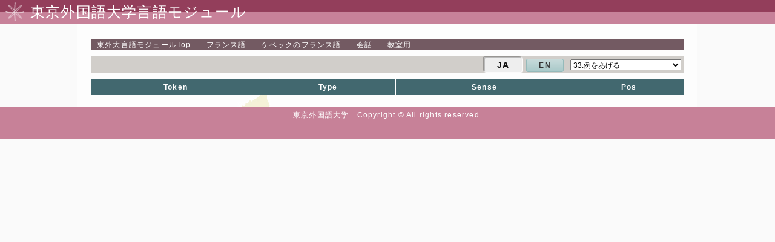

--- FILE ---
content_type: text/html; charset=UTF-8
request_url: https://www.coelang.tufs.ac.jp/mt/fr-ca-qc/dmod/class/ja_28_v.html
body_size: 4868
content:
<!DOCTYPE html>
<html>
<head>
<title>東外大言語モジュールtop|フランス語|ケベックのフランス語|会話|教室用|例をあげる</title>
<meta http-equiv="Content-Type" content="text/html; charset=utf-8"/>
<!-- viewport設定 -->
<meta name="viewport" content="width=device-width,user-scalable=yes,maximum-scale=2.0,minimum-scale=0.5"/>
<script src="//ajax.googleapis.com/ajax/libs/jquery/3.4.1/jquery.min.js"></script>


 
<script src="./js/dmod.js"></script>
<link href="./css/reset.css" type="text/css" rel="stylesheet"/>
<link href="./css/style.css" type="text/css" rel="stylesheet"/>
<link href="./css/menu.css" type="text/css" rel="stylesheet"/>
<link href="./css/dmod-type5.css" type="text/css" rel="stylesheet"/>
<link href="./css/lang_fr-ca-qc.css" type="text/css" rel="stylesheet"/>
</head>
<body>
<div id="container">
  <header>
	<img src="./img/head_icon.png" id="head_icon">
	<h1>東京外国語大学言語モジュール</h1>
</header>
  <nav id="t_path3">
    <div id="navis"><span><a href="../../../"><span>東外大言語モジュール</span>Top</a></span><span><a href="../../../fr/">フランス語</a></span><span><a href="../">ケベックのフランス語</a></span><span>会話</span><span>教室用</span></div>
  </nav>
  
  <!--content_box section開始-->
  <section id="content_box" class="clearfix">
    
    <nav id="sub_menu">
      <div class="changeTitle"> 
        <!--言語切替ボタン開始　en/ja or func/story -->
        <div class="changelang"><span class="now_lang">JA</span><a href="./en_28_v.html">EN</a></div>
        <!--４０機能分切り替えリンク開始-->
        <select class="selectTitle"><option value="./ja_01.html">01.挨拶する</option><option value="./ja_02.html">02.感謝する</option><option value="./ja_03.html">03.注意をひく</option><option value="./ja_04.html">04.自己紹介する</option><option value="./ja_05.html">05.謝る</option><option value="./ja_06.html">06.人にものをあげる</option><option value="./ja_07.html">07.さよならを言う</option><option value="./ja_08.html">08.金額についてたずねる</option><option value="./ja_09.html">09.経験についてたずねる</option><option value="./ja_10.html">10.予定を述べる</option><option value="./ja_11.html">11.時間について尋ねる</option><option value="./ja_17.html">12.場所について尋ねる</option><option value="./ja_19.html">13.好きなものについて述べる</option><option value="./ja_25.html">14.提案する</option><option value="./ja_27.html">15.依頼する</option><option value="./ja_30.html">16.許可を求める</option><option value="./ja_36.html">17.招待する</option><option value="./ja_38.html">18.要求する</option><option value="./ja_39.html">19.希望を述べる</option><option value="./ja_40.html">20.人を紹介する</option><option value="./ja_12.html">21.時間についてたずねる</option><option value="./ja_13.html">22.数字についてたずねる</option><option value="./ja_14.html">23.手段についてたずねる</option><option value="./ja_15.html">24.能力についてたずねる</option><option value="./ja_16.html">25.場所についてたずねる</option><option value="./ja_18.html">26.意見を述べる</option><option value="./ja_20.html">27.好きな行動について述べる</option><option value="./ja_21.html">28.順序について述べる</option><option value="./ja_22.html">29.状況についてたずねる</option><option value="./ja_23.html">30.条件をつける</option><option value="./ja_24.html">31.比べる</option><option value="./ja_26.html">32.理由を述べる</option><option value="./ja_28.html" selected="selected">33.例をあげる</option><option value="./ja_29.html">34.妥協する</option><option value="./ja_31.html">35.しなければならないと言う</option><option value="./ja_32.html">36.禁止する</option><option value="./ja_33.html">37.指示する</option><option value="./ja_34.html">38.しないでくれと言う</option><option value="./ja_35.html">39.しなくともよいと言う</option><option value="./ja_37.html">40.助言する</option></select>
      </div>
    </nav>
    <!--subPagesLink 語彙、発音(アメリカ英語)、練習問題、解説(英語)などへのリンク。通常は不要-->
    <div id="subPagesLink"><a href="./ja_28_p.html" class="pronList">ノート</a><a href="./ja_28.html">会話</a></div>
  <table id="vocabularyTbl"> <tr/><th class="vmod_token">Token</th><th class="vmod_type">Type</th><th class="vmod_sense">Sense</th><th class="vmod_pos">Pos</th></table></section>
  <!--content_box section終了-->
  
  <footer id="footer2" style="top: 0px;">
    <p><small id="footer"><span>東京外国語大学　Copyright © All rights reserved.</span></small></p>
  </footer>
</div>
</body>
</html>


--- FILE ---
content_type: text/css
request_url: https://www.coelang.tufs.ac.jp/mt/fr-ca-qc/dmod/class/css/menu.css
body_size: 6604
content:
@charset "utf-8";

body {
	margin:0;
	padding:0;
}
#menu{
	margin-top:10px;
	margin-bottom:10px;
	border: 1px solid #464646;
	background-color: #F8F8F8;
	display:block;
	width:250px;
	padding-top:10px;
	float: left;
	/*overflow-y:scroll;
	height:650px;*/
}
.menuItem{
	/*margin-bottom:10px;
	height:90px;*/
	padding:5px;
	display:block;
	border-top:1px solid #999;
}
.thumbnail img{
	/*vertical-align: top;*/
}
.menuItem:hover{
	background-color:#FFF;
}
.menuItem a:link, .menuTxt a:visited{
	font-weight:bold;
	color:#333;
	text-decoration:none;
	font-size:12px;
}
.menuItem a:hover{
	font-weight:bold;
	color:#3C64A6;
}
.types{
	display:block;
	line-height:1.5em;
}

.types a:link, .types a:visited{
	border:1px solid #d6d6d6; 
	-webkit-border-radius: 3px;
	-moz-border-radius: 3px;
	border-radius: 3px;
	font-family:arial,helvetica,sans-serif;
	padding: 3px 5px 3px 5px;
	text-shadow: -1px -1px 0 rgba(255,255,255,0.8);
	font-weight:bold; text-align: center;
	color: #202020;
	ackground-color: #efefef;
	background-image: -webkit-gradient(linear, left top, left bottom, color-stop(0%, #efefef), color-stop(100%, #dedede));
	background-image: -webkit-linear-gradient(top, #efefef, #dedede);
	background-image: -moz-linear-gradient(top, #efefef, #dedede);
	background-image: -ms-linear-gradient(top, #efefef, #dedede);
	background-image: -o-linear-gradient(top, #efefef, #dedede);
	background-image: linear-gradient(top, #efefef, #dedede);
	filter:progid:DXImageTransform.Microsoft.gradient(GradientType=0,startColorstr=#efefef, endColorstr=#dedede);
}

.types a:hover{
	border:1px solid #d6d6d6;
	-webkit-border-radius: 3px;
	-moz-border-radius: 3px;
	border-radius: 3px;
	font-family:arial,helvetica,sans-serif;
	padding: 3px 5px 3px 5px;
	text-shadow: -1px -1px 0 rgba(255,255,255,0.8);
	font-weight:bold;
	text-align: center; color: #E0E0E0;
	background-color: #efefef;
	background-color:#CEFA74;
	background-image: -webkit-gradient(linear, left top, left bottom, color-stop(0%, #c8dbdb), color-stop(100%, #CEFA74));
	background-image: -webkit-linear-gradient(top, #c8dbdb, #CEFA74);
	background-image: -moz-linear-gradient(top, #c8dbdb, #CEFA74);
	background-image: -ms-linear-gradient(top, #c8dbdb, #CEFA74);
	background-image: -o-linear-gradient(top, #c8dbdb, #CEFA74);
	background-image: linear-gradient(top, #c8dbdb, #CEFA74);filter:progid:DXImageTransform.Microsoft.gradient(GradientType=0,startColorstr=#c8dbdb, endColorstr=#CEFA74);
	color:#222222;
}

.menuNo{
	float:left;
	width:20px;
}
.thumbnail{
	display:block;
	float:left;
	width:120px;
}
.menuTxt{
	display:block;
	float:right;
	padding:5px;
	width:110px;
}
.menuItem{
	display: inline-table;
	width:240px;
}
#menuItem:after {
    content: "";
    display: block;
    clear: both;
    height: 1px;
    overflow: hidden;
}



.activemenu{
	background-color:#BBB;
}


.en-page{
	display:none;
}
.toggle_lang{
	height:auto;
	cursor:pointer;
}
.changelang{
	display: inline;
}
.changelang .toggle_lang, 
.changelang a:link, .changelang a:visited,
#subPagesLink a{
	text-decoration:none;
	padding:3px 20px 3px 20px;
	display:inline;
	margin-top:5px;
	margin-bottom:5px;
	text-align:center;
	font-weight:bold;
	border:1px solid #95baba; -webkit-border-radius: 3px; -moz-border-radius: 3px;border-radius: 3px; font-family:arial,helvetica,sans-serif; 
    margin-left:2px;
    margin-right:5px;
	min-width:50px;
	background-color:#c8dbdb;
	background-image: -webkit-gradient(linear, left top, left bottom, color-stop(0%, #c8dbdb), color-stop(100%, #a9c9c9));
	background-image: -webkit-linear-gradient(top, #c8dbdb, #a9c9c9);
	background-image: -moz-linear-gradient(top, #c8dbdb, #a9c9c9);
	background-image: -ms-linear-gradient(top, #c8dbdb, #a9c9c9);
	background-image: -o-linear-gradient(top, #c8dbdb, #a9c9c9);
	background-image: linear-gradient(top, #c8dbdb, #a9c9c9);filter:progid:DXImageTransform.Microsoft.gradient(GradientType=0,startColorstr=#c8dbdb, endColorstr=#a9c9c9);
	color:#333333;	
}

.changelang span.toggle_lang:hover{
	color:#FFF;
}
.changelang a:hover,
#subPagesLink a:hober{
	background-color:#CEFA74;
	background-image: -webkit-gradient(linear, left top, left bottom, color-stop(0%, #c8dbdb), color-stop(100%, #CEFA74));
	background-image: -webkit-linear-gradient(top, #c8dbdb, #CEFA74);
	background-image: -moz-linear-gradient(top, #c8dbdb, #CEFA74);
	background-image: -ms-linear-gradient(top, #c8dbdb, #CEFA74);
	background-image: -o-linear-gradient(top, #c8dbdb, #CEFA74);
	background-image: linear-gradient(top, #c8dbdb, #CEFA74);filter:progid:DXImageTransform.Microsoft.gradient(GradientType=0,startColorstr=#c8dbdb, endColorstr=#CEFA74);
	color:#222222;	
}

#activePattern{
	background-color:#CEFA74;
	background-image: -webkit-gradient(linear, left top, left bottom, color-stop(0%, #c8dbdb), color-stop(100%, #CEFA74));
	background-image: -webkit-linear-gradient(top, #c8dbdb, #CEFA74);
	background-image: -moz-linear-gradient(top, #c8dbdb, #CEFA74);
	background-image: -ms-linear-gradient(top, #c8dbdb, #CEFA74);
	background-image: -o-linear-gradient(top, #c8dbdb, #CEFA74);
	background-image: linear-gradient(top, #c8dbdb, #CEFA74);filter:progid:DXImageTransform.Microsoft.gradient(GradientType=0,startColorstr=#c8dbdb, endColorstr=#CEFA74);
	color:#222222;
	border: 1px solid #888;
}


/*color.cssの175行目で設定されている　本来は#sub_menu aに割り当てられているが、aは使わないので、spanに変更*/
#sub_menu span {
    /*color: #333333;*/
}

#sub_menu span:hover {
   /* color: #FFF;*/
}

/*もともとノブレスが設定したCSSには定義されていなかった*/
.pro_inline{
	cursor:pointer;
}

.changelang span.now_lang{
	text-decoration:none;
	padding:3px 20px 3px 20px;
	display:inline;
	margin-top:5px;
	margin-bottom:5px;
	text-align:center;
	font-weight:bold;
	border:1px solid #888; -webkit-border-radius: 3px; -moz-border-radius: 3px;border-radius: 3px; font-family:arial,helvetica,sans-serif; 
	margin-left:2px;
	margin-right:5px;
	min-width:50px;
	background: #EEE;
	color: #111;
	border: 1px solid #EEE;
	border-left: 2px solid #BBB;
	border-top: 2px solid #BBB;
	-moz-box-shadow: -1px -1px 1px rgba(000,000,000,0.3),1px 1px 1px rgba(255,255,255,1);
	-webkit-box-shadow: -1px -1px 1px rgba(000,000,000,0.3),1px 1px 1px rgba(255,255,255,1);
	font-size: 14px;
	cursor:default;
}
.changelang span.now_lang hover{
	color:#111;
}


--- FILE ---
content_type: text/css
request_url: https://www.coelang.tufs.ac.jp/mt/fr-ca-qc/dmod/class/css/lang_fr-ca-qc.css
body_size: 816
content:
@charset "UTF-8";

.trgLangDiv{
	font-family: "Times New Roman",Times,serif,"ＭＳ Ｐゴシック",Osaka,"ヒラギノ角ゴ Pro W3";
}

.ownLangDiv{
	font-family: "ＭＳ Ｐゴシック",Osaka,"ヒラギノ角ゴ Pro W3";
}

.pronDiv {
    font-family: "Times New Roman",Times,serif,"ＭＳ Ｐゴシック",Osaka,"ヒラギノ角ゴ Pro W3";
    font-size: 80%;
}

.vocabularyDiv{
	font-family: "Times New Roman",Times,serif,"ＭＳ Ｐゴシック",Osaka,"ヒラギノ角ゴ Pro W3";
	font-size: 80%;
}

.vocabularyDiv .pos:after{
	content:",";
}
.vocabularyDiv:last-child .pos:after{
	content:"";
}

.vocabularyDiv .type:before {
	padding-left:0.5em;
	content:"(";
}
.vocabularyDiv .type:after{
	content:")";
	padding-right:1em;
}

.vocabularyDiv .sense{
	display:none;
}